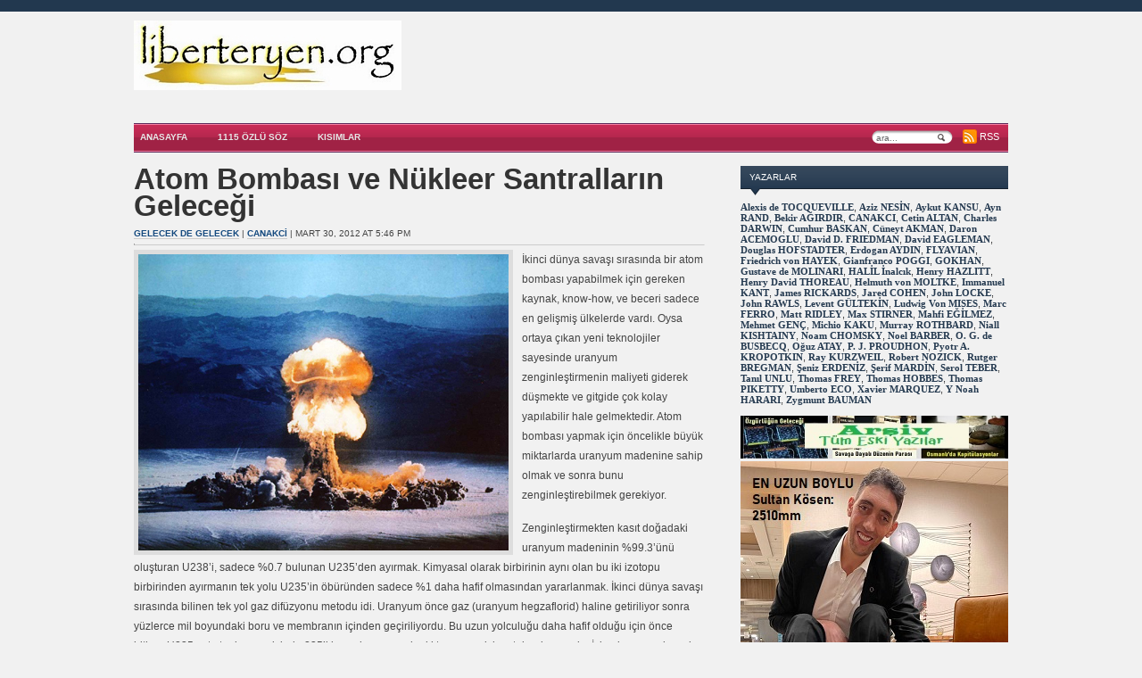

--- FILE ---
content_type: text/html; charset=UTF-8
request_url: https://liberteryen.org/2012/03/atom-bombasi-ve-nukleer-santrallarin-gelecegi/
body_size: 15280
content:
<!DOCTYPE html PUBLIC "-//W3C//DTD XHTML 1.0 Transitional//EN" "http://www.w3.org/TR/xhtml1/DTD/xhtml1-transitional.dtd">
<html xmlns="http://www.w3.org/1999/xhtml" lang="tr">
<head profile="http://gmpg.org/xfn/11">
<meta http-equiv="Content-Type" content="application/xhtml+xml; charset=utf-8" />
<title>Atom Bombası ve Nükleer Santralların Geleceği</title>

<meta name="description" content="" />

<link rel="stylesheet" type="text/css" href="https://liberteryen.org/wp-content/themes/zenko_nemesismedias.com/style.css" media="screen" />
<link rel="alternate" type="application/rss+xml" title="Liberteryen.org RSS Feed" href="https://liberteryen.org/feed/" />
<link rel="pingback" href="https://liberteryen.org/xmlrpc.php" />
<link rel="shortcut icon" href="https://liberteryen.org/wp-content/themes/zenko_nemesismedias.com/images/favicon.ico" />
<!--[if lte IE 7]><link rel="stylesheet" type="text/css" href="https://liberteryen.org/wp-content/themes/zenko_nemesismedias.com/ie.css" /><![endif]-->
<!--[if IE 6]>
<script src="https://liberteryen.org/wp-content/themes/zenko_nemesismedias.com/scripts/js/pngfix.js"></script>
<script src="https://liberteryen.org/wp-content/themes/zenko_nemesismedias.com/scripts/js/menu.js"></script>
<![endif]-->
  
<script src="https://liberteryen.org/wp-content/themes/zenko_nemesismedias.com/scripts/js/easytabs.js" type="text/javascript"></script>
	
<meta name='robots' content='max-image-preview:large' />
<link rel="alternate" type="application/rss+xml" title="Liberteryen.org &raquo; Atom Bombası ve Nükleer Santralların Geleceği yorum beslemesi" href="https://liberteryen.org/2012/03/atom-bombasi-ve-nukleer-santrallarin-gelecegi/feed/" />
<script type="text/javascript">
window._wpemojiSettings = {"baseUrl":"https:\/\/s.w.org\/images\/core\/emoji\/14.0.0\/72x72\/","ext":".png","svgUrl":"https:\/\/s.w.org\/images\/core\/emoji\/14.0.0\/svg\/","svgExt":".svg","source":{"concatemoji":"https:\/\/liberteryen.org\/wp-includes\/js\/wp-emoji-release.min.js?ver=6.1.9"}};
/*! This file is auto-generated */
!function(e,a,t){var n,r,o,i=a.createElement("canvas"),p=i.getContext&&i.getContext("2d");function s(e,t){var a=String.fromCharCode,e=(p.clearRect(0,0,i.width,i.height),p.fillText(a.apply(this,e),0,0),i.toDataURL());return p.clearRect(0,0,i.width,i.height),p.fillText(a.apply(this,t),0,0),e===i.toDataURL()}function c(e){var t=a.createElement("script");t.src=e,t.defer=t.type="text/javascript",a.getElementsByTagName("head")[0].appendChild(t)}for(o=Array("flag","emoji"),t.supports={everything:!0,everythingExceptFlag:!0},r=0;r<o.length;r++)t.supports[o[r]]=function(e){if(p&&p.fillText)switch(p.textBaseline="top",p.font="600 32px Arial",e){case"flag":return s([127987,65039,8205,9895,65039],[127987,65039,8203,9895,65039])?!1:!s([55356,56826,55356,56819],[55356,56826,8203,55356,56819])&&!s([55356,57332,56128,56423,56128,56418,56128,56421,56128,56430,56128,56423,56128,56447],[55356,57332,8203,56128,56423,8203,56128,56418,8203,56128,56421,8203,56128,56430,8203,56128,56423,8203,56128,56447]);case"emoji":return!s([129777,127995,8205,129778,127999],[129777,127995,8203,129778,127999])}return!1}(o[r]),t.supports.everything=t.supports.everything&&t.supports[o[r]],"flag"!==o[r]&&(t.supports.everythingExceptFlag=t.supports.everythingExceptFlag&&t.supports[o[r]]);t.supports.everythingExceptFlag=t.supports.everythingExceptFlag&&!t.supports.flag,t.DOMReady=!1,t.readyCallback=function(){t.DOMReady=!0},t.supports.everything||(n=function(){t.readyCallback()},a.addEventListener?(a.addEventListener("DOMContentLoaded",n,!1),e.addEventListener("load",n,!1)):(e.attachEvent("onload",n),a.attachEvent("onreadystatechange",function(){"complete"===a.readyState&&t.readyCallback()})),(e=t.source||{}).concatemoji?c(e.concatemoji):e.wpemoji&&e.twemoji&&(c(e.twemoji),c(e.wpemoji)))}(window,document,window._wpemojiSettings);
</script>
<style type="text/css">
img.wp-smiley,
img.emoji {
	display: inline !important;
	border: none !important;
	box-shadow: none !important;
	height: 1em !important;
	width: 1em !important;
	margin: 0 0.07em !important;
	vertical-align: -0.1em !important;
	background: none !important;
	padding: 0 !important;
}
</style>
	<link rel='stylesheet' id='wp-block-library-css' href='https://liberteryen.org/wp-includes/css/dist/block-library/style.min.css?ver=6.1.9' type='text/css' media='all' />
<link rel='stylesheet' id='classic-theme-styles-css' href='https://liberteryen.org/wp-includes/css/classic-themes.min.css?ver=1' type='text/css' media='all' />
<style id='global-styles-inline-css' type='text/css'>
body{--wp--preset--color--black: #000000;--wp--preset--color--cyan-bluish-gray: #abb8c3;--wp--preset--color--white: #ffffff;--wp--preset--color--pale-pink: #f78da7;--wp--preset--color--vivid-red: #cf2e2e;--wp--preset--color--luminous-vivid-orange: #ff6900;--wp--preset--color--luminous-vivid-amber: #fcb900;--wp--preset--color--light-green-cyan: #7bdcb5;--wp--preset--color--vivid-green-cyan: #00d084;--wp--preset--color--pale-cyan-blue: #8ed1fc;--wp--preset--color--vivid-cyan-blue: #0693e3;--wp--preset--color--vivid-purple: #9b51e0;--wp--preset--gradient--vivid-cyan-blue-to-vivid-purple: linear-gradient(135deg,rgba(6,147,227,1) 0%,rgb(155,81,224) 100%);--wp--preset--gradient--light-green-cyan-to-vivid-green-cyan: linear-gradient(135deg,rgb(122,220,180) 0%,rgb(0,208,130) 100%);--wp--preset--gradient--luminous-vivid-amber-to-luminous-vivid-orange: linear-gradient(135deg,rgba(252,185,0,1) 0%,rgba(255,105,0,1) 100%);--wp--preset--gradient--luminous-vivid-orange-to-vivid-red: linear-gradient(135deg,rgba(255,105,0,1) 0%,rgb(207,46,46) 100%);--wp--preset--gradient--very-light-gray-to-cyan-bluish-gray: linear-gradient(135deg,rgb(238,238,238) 0%,rgb(169,184,195) 100%);--wp--preset--gradient--cool-to-warm-spectrum: linear-gradient(135deg,rgb(74,234,220) 0%,rgb(151,120,209) 20%,rgb(207,42,186) 40%,rgb(238,44,130) 60%,rgb(251,105,98) 80%,rgb(254,248,76) 100%);--wp--preset--gradient--blush-light-purple: linear-gradient(135deg,rgb(255,206,236) 0%,rgb(152,150,240) 100%);--wp--preset--gradient--blush-bordeaux: linear-gradient(135deg,rgb(254,205,165) 0%,rgb(254,45,45) 50%,rgb(107,0,62) 100%);--wp--preset--gradient--luminous-dusk: linear-gradient(135deg,rgb(255,203,112) 0%,rgb(199,81,192) 50%,rgb(65,88,208) 100%);--wp--preset--gradient--pale-ocean: linear-gradient(135deg,rgb(255,245,203) 0%,rgb(182,227,212) 50%,rgb(51,167,181) 100%);--wp--preset--gradient--electric-grass: linear-gradient(135deg,rgb(202,248,128) 0%,rgb(113,206,126) 100%);--wp--preset--gradient--midnight: linear-gradient(135deg,rgb(2,3,129) 0%,rgb(40,116,252) 100%);--wp--preset--duotone--dark-grayscale: url('#wp-duotone-dark-grayscale');--wp--preset--duotone--grayscale: url('#wp-duotone-grayscale');--wp--preset--duotone--purple-yellow: url('#wp-duotone-purple-yellow');--wp--preset--duotone--blue-red: url('#wp-duotone-blue-red');--wp--preset--duotone--midnight: url('#wp-duotone-midnight');--wp--preset--duotone--magenta-yellow: url('#wp-duotone-magenta-yellow');--wp--preset--duotone--purple-green: url('#wp-duotone-purple-green');--wp--preset--duotone--blue-orange: url('#wp-duotone-blue-orange');--wp--preset--font-size--small: 13px;--wp--preset--font-size--medium: 20px;--wp--preset--font-size--large: 36px;--wp--preset--font-size--x-large: 42px;--wp--preset--spacing--20: 0.44rem;--wp--preset--spacing--30: 0.67rem;--wp--preset--spacing--40: 1rem;--wp--preset--spacing--50: 1.5rem;--wp--preset--spacing--60: 2.25rem;--wp--preset--spacing--70: 3.38rem;--wp--preset--spacing--80: 5.06rem;}:where(.is-layout-flex){gap: 0.5em;}body .is-layout-flow > .alignleft{float: left;margin-inline-start: 0;margin-inline-end: 2em;}body .is-layout-flow > .alignright{float: right;margin-inline-start: 2em;margin-inline-end: 0;}body .is-layout-flow > .aligncenter{margin-left: auto !important;margin-right: auto !important;}body .is-layout-constrained > .alignleft{float: left;margin-inline-start: 0;margin-inline-end: 2em;}body .is-layout-constrained > .alignright{float: right;margin-inline-start: 2em;margin-inline-end: 0;}body .is-layout-constrained > .aligncenter{margin-left: auto !important;margin-right: auto !important;}body .is-layout-constrained > :where(:not(.alignleft):not(.alignright):not(.alignfull)){max-width: var(--wp--style--global--content-size);margin-left: auto !important;margin-right: auto !important;}body .is-layout-constrained > .alignwide{max-width: var(--wp--style--global--wide-size);}body .is-layout-flex{display: flex;}body .is-layout-flex{flex-wrap: wrap;align-items: center;}body .is-layout-flex > *{margin: 0;}:where(.wp-block-columns.is-layout-flex){gap: 2em;}.has-black-color{color: var(--wp--preset--color--black) !important;}.has-cyan-bluish-gray-color{color: var(--wp--preset--color--cyan-bluish-gray) !important;}.has-white-color{color: var(--wp--preset--color--white) !important;}.has-pale-pink-color{color: var(--wp--preset--color--pale-pink) !important;}.has-vivid-red-color{color: var(--wp--preset--color--vivid-red) !important;}.has-luminous-vivid-orange-color{color: var(--wp--preset--color--luminous-vivid-orange) !important;}.has-luminous-vivid-amber-color{color: var(--wp--preset--color--luminous-vivid-amber) !important;}.has-light-green-cyan-color{color: var(--wp--preset--color--light-green-cyan) !important;}.has-vivid-green-cyan-color{color: var(--wp--preset--color--vivid-green-cyan) !important;}.has-pale-cyan-blue-color{color: var(--wp--preset--color--pale-cyan-blue) !important;}.has-vivid-cyan-blue-color{color: var(--wp--preset--color--vivid-cyan-blue) !important;}.has-vivid-purple-color{color: var(--wp--preset--color--vivid-purple) !important;}.has-black-background-color{background-color: var(--wp--preset--color--black) !important;}.has-cyan-bluish-gray-background-color{background-color: var(--wp--preset--color--cyan-bluish-gray) !important;}.has-white-background-color{background-color: var(--wp--preset--color--white) !important;}.has-pale-pink-background-color{background-color: var(--wp--preset--color--pale-pink) !important;}.has-vivid-red-background-color{background-color: var(--wp--preset--color--vivid-red) !important;}.has-luminous-vivid-orange-background-color{background-color: var(--wp--preset--color--luminous-vivid-orange) !important;}.has-luminous-vivid-amber-background-color{background-color: var(--wp--preset--color--luminous-vivid-amber) !important;}.has-light-green-cyan-background-color{background-color: var(--wp--preset--color--light-green-cyan) !important;}.has-vivid-green-cyan-background-color{background-color: var(--wp--preset--color--vivid-green-cyan) !important;}.has-pale-cyan-blue-background-color{background-color: var(--wp--preset--color--pale-cyan-blue) !important;}.has-vivid-cyan-blue-background-color{background-color: var(--wp--preset--color--vivid-cyan-blue) !important;}.has-vivid-purple-background-color{background-color: var(--wp--preset--color--vivid-purple) !important;}.has-black-border-color{border-color: var(--wp--preset--color--black) !important;}.has-cyan-bluish-gray-border-color{border-color: var(--wp--preset--color--cyan-bluish-gray) !important;}.has-white-border-color{border-color: var(--wp--preset--color--white) !important;}.has-pale-pink-border-color{border-color: var(--wp--preset--color--pale-pink) !important;}.has-vivid-red-border-color{border-color: var(--wp--preset--color--vivid-red) !important;}.has-luminous-vivid-orange-border-color{border-color: var(--wp--preset--color--luminous-vivid-orange) !important;}.has-luminous-vivid-amber-border-color{border-color: var(--wp--preset--color--luminous-vivid-amber) !important;}.has-light-green-cyan-border-color{border-color: var(--wp--preset--color--light-green-cyan) !important;}.has-vivid-green-cyan-border-color{border-color: var(--wp--preset--color--vivid-green-cyan) !important;}.has-pale-cyan-blue-border-color{border-color: var(--wp--preset--color--pale-cyan-blue) !important;}.has-vivid-cyan-blue-border-color{border-color: var(--wp--preset--color--vivid-cyan-blue) !important;}.has-vivid-purple-border-color{border-color: var(--wp--preset--color--vivid-purple) !important;}.has-vivid-cyan-blue-to-vivid-purple-gradient-background{background: var(--wp--preset--gradient--vivid-cyan-blue-to-vivid-purple) !important;}.has-light-green-cyan-to-vivid-green-cyan-gradient-background{background: var(--wp--preset--gradient--light-green-cyan-to-vivid-green-cyan) !important;}.has-luminous-vivid-amber-to-luminous-vivid-orange-gradient-background{background: var(--wp--preset--gradient--luminous-vivid-amber-to-luminous-vivid-orange) !important;}.has-luminous-vivid-orange-to-vivid-red-gradient-background{background: var(--wp--preset--gradient--luminous-vivid-orange-to-vivid-red) !important;}.has-very-light-gray-to-cyan-bluish-gray-gradient-background{background: var(--wp--preset--gradient--very-light-gray-to-cyan-bluish-gray) !important;}.has-cool-to-warm-spectrum-gradient-background{background: var(--wp--preset--gradient--cool-to-warm-spectrum) !important;}.has-blush-light-purple-gradient-background{background: var(--wp--preset--gradient--blush-light-purple) !important;}.has-blush-bordeaux-gradient-background{background: var(--wp--preset--gradient--blush-bordeaux) !important;}.has-luminous-dusk-gradient-background{background: var(--wp--preset--gradient--luminous-dusk) !important;}.has-pale-ocean-gradient-background{background: var(--wp--preset--gradient--pale-ocean) !important;}.has-electric-grass-gradient-background{background: var(--wp--preset--gradient--electric-grass) !important;}.has-midnight-gradient-background{background: var(--wp--preset--gradient--midnight) !important;}.has-small-font-size{font-size: var(--wp--preset--font-size--small) !important;}.has-medium-font-size{font-size: var(--wp--preset--font-size--medium) !important;}.has-large-font-size{font-size: var(--wp--preset--font-size--large) !important;}.has-x-large-font-size{font-size: var(--wp--preset--font-size--x-large) !important;}
.wp-block-navigation a:where(:not(.wp-element-button)){color: inherit;}
:where(.wp-block-columns.is-layout-flex){gap: 2em;}
.wp-block-pullquote{font-size: 1.5em;line-height: 1.6;}
</style>
<link rel="https://api.w.org/" href="https://liberteryen.org/wp-json/" /><link rel="alternate" type="application/json" href="https://liberteryen.org/wp-json/wp/v2/posts/3370" /><link rel="EditURI" type="application/rsd+xml" title="RSD" href="https://liberteryen.org/xmlrpc.php?rsd" />
<link rel="wlwmanifest" type="application/wlwmanifest+xml" href="https://liberteryen.org/wp-includes/wlwmanifest.xml" />
<meta name="generator" content="WordPress 6.1.9" />
<link rel="canonical" href="https://liberteryen.org/2012/03/atom-bombasi-ve-nukleer-santrallarin-gelecegi/" />
<link rel='shortlink' href='https://liberteryen.org/?p=3370' />
<link rel="alternate" type="application/json+oembed" href="https://liberteryen.org/wp-json/oembed/1.0/embed?url=https%3A%2F%2Fliberteryen.org%2F2012%2F03%2Fatom-bombasi-ve-nukleer-santrallarin-gelecegi%2F" />
<link rel="alternate" type="text/xml+oembed" href="https://liberteryen.org/wp-json/oembed/1.0/embed?url=https%3A%2F%2Fliberteryen.org%2F2012%2F03%2Fatom-bombasi-ve-nukleer-santrallarin-gelecegi%2F&#038;format=xml" />
				<!-- Google tag (gtag.js) -->
<script async src="https://www.googletagmanager.com/gtag/js?id=G-NS21GV3CXV"></script>
<script>
  window.dataLayer = window.dataLayer || [];
  function gtag(){dataLayer.push(arguments);}
  gtag('js', new Date());

  gtag('config', 'G-NS21GV3CXV');
</script>
</head>

<body>
<div id="header">
	   <div id="logo">
        <h1><a href="https://liberteryen.org"><img src="https://liberteryen.org/wp-content/themes/zenko_nemesismedias.com/images/logo.jpg"></a></h1>
        <h5 class="blog-description"></h5>
     </div>
      
      <div id="ad468">     </div>
   </div>
  <div style="clear:both;"></div>
  
<center><div id="menu" style="width:980px">
   <div id="menu-wrap">
    <ul id="nav" class="nav">

				<li ><a href="https://liberteryen.org/">AnaSayfa</a></li>



<li><a href="http://liberteryen.org/ozlu-sozler/">1115 Özlü Söz</a></li>
 <li><a href="#">Kısımlar</a><ul class="children">	<li class="cat-item cat-item-220"><a href="https://liberteryen.org/category/adalet-hak-hukuk-hakkaniyet/">Adalet &#8211; Hak, Hukuk, Hakkaniyet</a>
</li>
	<li class="cat-item cat-item-20"><a href="https://liberteryen.org/category/ani/">Anı &#8211; Yaşayanların Ağzından Hikayeler</a>
</li>
	<li class="cat-item cat-item-14"><a href="https://liberteryen.org/category/gelecek/">Gelecek De Gelecek</a>
</li>
	<li class="cat-item cat-item-1"><a href="https://liberteryen.org/category/hikaye/">Hikayeler / İnsanlık Halleri</a>
</li>
	<li class="cat-item cat-item-21"><a href="https://liberteryen.org/category/munakalat/">Münakalat – Muhaberat Mevzuatı</a>
</li>
	<li class="cat-item cat-item-8"><a href="https://liberteryen.org/category/para-devletler-ve-biz/">Para, Devletler ve Biz</a>
</li>
	<li class="cat-item cat-item-13"><a href="https://liberteryen.org/category/sozluk/">Sözlük</a>
</li>
	<li class="cat-item cat-item-18"><a href="https://liberteryen.org/category/surekli-soylesi/">Sürekli Söyleşi</a>
</li>
	<li class="cat-item cat-item-4"><a href="https://liberteryen.org/category/gecmis/">Tarihte Neler Oldu</a>
</li>
	<li class="cat-item cat-item-204"><a href="https://liberteryen.org/category/utopya/">Ütopya &#8211; Kusursuz bir dünya nasıl olmalı?</a>
</li>
	<li class="cat-item cat-item-12"><a href="https://liberteryen.org/category/zeitgeist/">Zeitgeist / Denemeler</a>
</li>
</ul></li>
			</ul> 
    <div id="rss">
      <ul>
        <li><img src="https://liberteryen.org/wp-content/themes/zenko_nemesismedias.com/images/feed.png" alt="rss" /><a href="https://liberteryen.org/feed/">RSS</a></li>
<!--        <li><img src="https://liberteryen.org/wp-content/themes/zenko_nemesismedias.com/images/mail.png" alt="mail" /><a href="http://feedburner.google.com/fb/a/mailverify?uri=&amp;loc=en_US">Subscribe via email</a></li>
--> 
       </ul>
      </div>
         <div id="search"> 
      <form method="get" id="searchform" action="https://liberteryen.org/">
 <input type="text" name="s" id="se" size="35"  onblur="if (this.value == '') {this.value = 'ara...';}" onfocus="if (this.value == 'ara...') {this.value = '';}" value="ara..." class="text" />
 <input type="submit" id="searchsubmit" class="submit" value="Search" />
</form>
  
     </div>
     </div> <!-- end menu wrap -->
 </div> <!-- end menu -->
</center><div id="content-wrap">   <div id="middle">
   <div class="post">
	
		<div class="post" id="post-3370">
	 
             	 
			<h2>Atom Bombası ve Nükleer Santralların Geleceği</h2>
    		<small><a href="https://liberteryen.org/category/gelecek/" rel="category tag">Gelecek De Gelecek</a> | <a href="https://liberteryen.org/author/canakci/" title="canakci tarafından yazılan yazılar" rel="author">canakci</a> |	Mart 30, 2012 at  5:46 pm    </small> <hr />
			<p><img decoding="async" src="https://liberteryen.org/wp-content/uploads/2012/03/hiroshima-atomic-bomb-video1.jpg" alt="" title="hiroshima atomic bomb video1" width="415" height="332" class="alignleft size-full wp-image-3372" srcset="https://liberteryen.org/wp-content/uploads/2012/03/hiroshima-atomic-bomb-video1.jpg 415w, https://liberteryen.org/wp-content/uploads/2012/03/hiroshima-atomic-bomb-video1-300x240.jpg 300w" sizes="(max-width: 415px) 100vw, 415px" />İkinci dünya savaşı sırasında bir atom bombası yapabilmek için gereken kaynak, know-how, ve beceri sadece en gelişmiş ülkelerde vardı. Oysa ortaya çıkan yeni teknolojiler sayesinde uranyum zenginleştirmenin maliyeti giderek düşmekte ve gitgide çok kolay yapılabilir hale gelmektedir. Atom bombası yapmak için öncelikle büyük miktarlarda uranyum madenine sahip olmak ve sonra bunu zenginleştirebilmek gerekiyor. </p>
<p>Zenginleştirmekten kasıt doğadaki uranyum madeninin %99.3&#8217;ünü oluşturan U238&#8217;i, sadece %0.7 bulunan U235&#8217;den ayırmak. Kimyasal olarak birbirinin aynı olan bu iki izotopu birbirinden ayırmanın tek yolu U235&#8217;in öbüründen sadece %1 daha hafif olmasından yararlanmak. İkinci dünya savaşı sırasında bilinen tek yol gaz difüzyonu metodu idi. Uranyum önce gaz (uranyum hegzaflorid) haline getiriliyor sonra yüzlerce mil boyundaki boru ve membranın içinden geçiriliyordu. Bu uzun yolculuğu daha hafif olduğu için önce bitiren U235 uçta toplanıyor, içinde 235&#8217;i barındıran gaz alındıktan sonra işlem tekrarlanıyordu. İşlemin sonunda asıl madende %0.7 olan U235 %90 bir saflığa ulaşmaktaydı. Bu oran bomba yapılabilir saflık oranıdır. Ama bu sonuca ulaşabilmek için gazı döndürme işi çok büyük elektrik sarfiyatı gerektirmekte idi. Denilebilir ki ABD elektrik üretiminin önemli bir payı Oak Ridge Ulusal Laboratuvarı tarafından bu iş için harcanmaktaydı. Bu uranyum zenginleştirme tesisi 2 milyon fit kare bir alanı kaplamakta ve tesiste12 bin kişi çalışmakta idi. </p>
<p><img decoding="async" loading="lazy" src="https://liberteryen.org/wp-content/uploads/2012/03/atom-bomb.jpg" alt="" title="atom-bomb" width="364" height="273" class="alignright size-full wp-image-3382" srcset="https://liberteryen.org/wp-content/uploads/2012/03/atom-bomb.jpg 364w, https://liberteryen.org/wp-content/uploads/2012/03/atom-bomb-300x225.jpg 300w" sizes="(max-width: 364px) 100vw, 364px" />Savaş bittikten sonra ABD ve SSCB bu çok pahalı zenginleştirme işlemlerini sürdürüp, herbiri otuzbiner adetten fazla nükleer silaha sahip iki süpergüç oldular. Gaz difüzyon teknolojilerini de çok geliştirdiler. Oysa bu zenginleştirme işinin yeni teknolojisi eskisine göre çok daha başarılı ve ucuz olan ultrasantrifüj metodu idi. Ultrasantrifüjler içinde uranyum bulunan bir kapsülü dakikada 100bin devir hızla çevirebilmektedirler. Bu şekilde 238 ve 235&#8217;in aralarındaki sadece %1 olan kitle farkı vurgulanabilen bir ayırıcılık kazanmakta, çevirme işleminin sonunda 238 dibe çökmekte 235 tüpün üst kısmından alınabilmektedir. Bu teknolojiyle bir yıl boyunca sürekli çalıştırılan 1000 ultrasantrifüj bir atom bombası yapmaya yetebilecek zenginleştirilmiş U235 üretilebilmesini sağlamaktadır. Ama bu teknolojinin çalınması çok kolay olduğundan nitekim çalınmıştır da. Amsterdam&#8217;da URENCO için çalışan bir mühendis böyle bir tesis için gerekli belgeleri Pakistan hükümetine vermiş, ülkesinde bu başarısından dolayı ulusal kahraman ilan edilmiştir. Sonra bu teknoloji Hindistan, Kuzey Kore vb diğer ülkelere yayılmıştır. En son da Iran&#8217;ın 2010 yılında bu iş için 8 bin ultrasantrifüjü faaliyete soktuğu, 30bin tane daha kurmak için çalışma yaptığı anlaşılmıştır. Bu gibi ülkelerin bir tehdit unsuru olarak atom bombasına sahip olmaları etrafındaki diğer küçük devletleri de bu silaha sahip olmaları yönünde teşvik etmekte, bölgedeki riskleri çok fazla arttırmaktadır. </p>
<p>Şimdi yeni nesil daha ileri bir teknoloji de ortaya çıkmakta. Bu teknoloji ultrasantrifüjlerden de çok daha yüksek verim ve ucuzluk vadetmektedir. Uranyum izotoplarının elektron kabukları birbirinin ayni görünmekle birlikte dikkatli incelendiğinde elektron kabuklarının enerji seviyeleri arasında bir fark olduğu göze çarpmaktadır. Çok ince ayarlı bir lazer hüzmesi üzerine gönderildiğinde U235&#8217;in kabuğundan elektronlar kopartılabilmekte, 235&#8217;den ise bu mümkün olmamakta, böylece bir elektrik alanı içine sokulduklarında iyonize olmuş U235 atomları U238&#8217;den kolayca ayrıştırılabilmektedir. Aslında bu iki izotopun enerji seviyeleri arasındaki fark o kadar azdır ki 80&#8217;li ve 90&#8217;lı yıllarda ABD, Fransa, İngiltere, Almanya, Güney Afrika ve Japonya&#8217;daki merkezlerde bu teknolojiye hakim olmak üzere yapılan çalışmalar başarısızlıkla sonuçlanmıştır. ABD&#8217;nin bu konudaki çabası 500 bilim adamı ile ve 2 milyar dolar maliyetle yürütülmüştür. </p>
<p>Ama 2006 yılında Avustralyalı bilim adamları hem bu sorunu çözdüklerini hem de bunu ticari olarak piyasaya sunmak amacında olduklarını duyurdular. Santrallarda kullanılan yakıtın maliyetinin %30&#8217;u zenginleştirme işleminden kaynaklandığı için Avustralyalı Silex şirketi bu teknoloji için piyasada bir pazar olabileceği görüşüne varmış, General Electric şirketiyle de bu konuda bir sözleşme imzalamıştır. GE şirketi 2012 yılında lazerli uranyum zenginleştirme tesisini faaliyete sokmağa hazırlanmaktadır. Bu teknolojinin ortaya çıkması nükleer santrallerin yakıt maliyetlerini düşürmesi bakımından sevindirici, ancak bomba yapılabilecek düzeyde zenginleştirilmiş uranyumun maliyetini terörist grupların bile eline geçebilecek bir seviyeye düşürmesi bakımından tehlikeli bir gelişmedir.   </p>
<p><strong>Nükleer (fizyon) Santrallar</strong><br />
Alışa geldiğimiz enerji üretme biçimleri hep bir biçimde güneşten gelen veya daha önce gelip birikmiş olan enerjiyi aktarıp dönüştürerek kullanmak şeklinde. Petrol, kömür, doğalgaz yakarak, ya da hidroelektrik, rüzgar, biyokütleden elde edilen enerjiler hep güneş kaynaklı.  Halen kullanabildiğimiz, güneş kaynaklı olmayan sadece bir tek enerji kaynağımız var. O da Nükleer Enerji diye bildiğimiz ve yarım yüz yılı aşkın süredir kullanmakta olduğumuz “fizyon” enerjisi. Uranyum atomunu parçalayarak elde ediliyor. Bu enerjinin elde edilişi sırasında kömür veya petrol yaktığımızda olduğu gibi büyük miktarda sera gazları ortaya çıkmıyor. O nedenle daha temiz bir enerji olduğu da savunulabilir. Ama tehlikeleri ve yarattığı gerek politik gerekse teknik sorunlar nedeniyle bu enerji bugün artık her tür cazibesini kaybetmiş durumdadır.  </p>
<p>ABD en son nükleer santralını bundan 35 yıl önce (1977&#8217;de) henüz ThreeMileIsland kazası (1979) gerçekleşmeden önce inşa etmişti. 1986 yılındaki meşum Çernobil kazası (1986) hepsinin üstüne tüy dikti ve en son Japonya&#8217;daki (11 Mart 2011) Tsunami faciasının sonunda ortaya çıkan nükleer tehlike üzerine tüm dünya fizyon santrallerinden iyice soğudu. Japonya elektrik enerjisinin önemli bir kısmını elde ettiği atom santrallerinin hepsini kapattı. Almanya 2022 yılına kadar var olan santrallerin hepsini sökme kararı aldı. Gelişmiş ülkeler artık (istisnalar dışında) bu enerji kaynağından tamamen vazgeçmiş görünüyorlar. </p>
<p>Buradaki sorun uranyum atomunu parçaladığınızda (fizyon) radyoaktif tehlikesi onmilyonlarca yıl geçmeyecek olan nükleer atık ortaya çıkması.  Tipik olarak 1000 megavatlık bir atom santralı bir yılda otuz ton yüksek radyoaktivite taşıyan nükleer atık ortaya çıkartıyor. Bu atık o kadar radyoaktiftir ki sürekli ışık saçar ve özel soğutma havuzlarında muhafaza edilmesi gerekir. ABD&#8217;de faal bulunan 100 kadar reaktör olduğunu hesaba katarsanız her yıl ortaya çıkan binlerce tonluk bu tehlikeli atığın ne yapılacağı konusunun ne kadar önemli bir sorun olduğu ortaya çıkar. </p>
<p>Problem iki yönlüdür. Birincisi, santralı kapattığınızda bile çekirdek sıcak kalır. Soğutma suyu aniden kesilirse (ThreeMileIsland&#8217;da olduğu gibi) metal çekirdek erir. Erimiş metal suyla temasa geçtiğinde (buhar) reaktörü patlatır. Tonlarca yüksek derecede radyoaktif madde havaya püskürür. Bu durumda santralın 10 &#8211; 50 mil yakınındaki tüm insanların bölgeyi sonsuza kadar terk etmesi gerekir.  Örneğin NewYork&#8217;un 24 mil kuzeyindeki Indian Point atom santralında oluşacak böyle bir kaza tüm NewYork kentinin temelli boşaltılmasını gerektirecektir. </p>
<p>ThreeMileIsland&#8217;daki  kaza çekirdek patlamadan 30 dakika önce soğutma suyunun yeniden verilebilmesi sayesinde ucuz atlatılmıştır. Ama Kiev&#8217;in dışında bulunan Çernobil&#8217;deki kazada çekirdek erimesi ve buhar patlaması gerçekleştiği için santral havaya uçmuş. Güvenliği sağlamak için gönderilen işçilerin çoğu da radyasyon yanıklarıyla feci şekilde ölmüşlerdir. Reaktör bir süre kontrolsuz bir şekilde yanmaya ve havaya radyasyon saçmaya devam ettikten sonra özel zırhlı helikopterlerle üzerine boratlı su sıkılarak enerjisi azaltılıp üstüne binlerce ton beton dökülerek kapatılmıştır. Üzerinden 26 sene geçti. Çekirdek hala canlı ve dengesiz. Isı ve radyasyon üretmeye hala devam ediyor.  Çevresindeki tüm bölge yaşanmaz halde. Hayatta kalanlarda hala radyasyona bağlı arazlar sürmekte.<br />
<div id="attachment_3371" style="width: 630px" class="wp-caption aligncenter"><img aria-describedby="caption-attachment-3371" decoding="async" loading="lazy" src="https://liberteryen.org/wp-content/uploads/2012/03/k_kernkraftwerk_gross.jpg" alt="" title="k_kernkraftwerk_gross" width="620" height="389" class="size-full wp-image-3371" srcset="https://liberteryen.org/wp-content/uploads/2012/03/k_kernkraftwerk_gross.jpg 620w, https://liberteryen.org/wp-content/uploads/2012/03/k_kernkraftwerk_gross-300x188.jpg 300w" sizes="(max-width: 620px) 100vw, 620px" /><p id="caption-attachment-3371" class="wp-caption-text">Işıl ışıl İsviçre kentlerinin elektriğinin %40'ı halen nükleer santrallardan sağlanıyor. </p></div><br />
Patlama riski dışındaki ikinci önemli sorun da radyoaktif atıkların ne yapılacağı meselesi. Bu teknolojinin kullanılmaya başlamasının üzerinden geçen yarım yüzyıla rağmen bu konuda hala tatminkar bir teknik çözüm bulunabilmiş değil. Geçmişte bunları derin çukurlara gömmek şeklinde çok yüksek maliyetli hatalar yapıldı. Rusların bu konuda 1957&#8217;de yaptıkları (atıkları Ural dağlarna gömmek şeklindeki vahim) hata daha sonra patlamayla ortaya çıktı. Sverdlovsk ve Çelyabinsk arasındaki 400 mil karelik bir alanı insandan arındırmak ve yaşanılmaz kullanılmaz bir bölge haline getirmek şeklinde vahim bir sonuca mal oldu. </p>
<p>ABD&#8217;de de yüksek maliyetli hatalar oldu. En son Nevada&#8217;daki Yucca dağına 9 milyar dolar maliyetle devasa bir atık saklama merkezi kurmak şeklinde bir yatırıma girişildi. Çok büyük bir kısmı harcandıktan sonra jeologların güvenli olmayacağı kararları sonucu bu yatırım 2009 yılında başkan Obama&#8217;nın kararıyla durduruldu. Paralar boşa gitti. Halen ülkede mevcut santralların nükleeer atıklarının sürekli saklanabileceği güvenli bir atık deposu mevcut değil. </p></div>
 	<small></small>
	 

 <div id="socialicons">
                 <small> <ul>
                    <li><a href="http://twitter.com/home?status=Currently reading https://liberteryen.org/2012/03/atom-bombasi-ve-nukleer-santrallarin-gelecegi/"><img src="https://liberteryen.org/wp-content/themes/zenko_nemesismedias.com/images/twitter.png" alt="Tweet Yap!" />Tweet Yap</a></li>
                    <li><a href="http://digg.com/submit?phase=2&url=https://liberteryen.org/2012/03/atom-bombasi-ve-nukleer-santrallarin-gelecegi/&title=Atom Bombası ve Nükleer Santralların Geleceği"><img src="https://liberteryen.org/wp-content/themes/zenko_nemesismedias.com/images/digg.png" alt="Digg yap!" />Digg yap</a></li>
                    <li><a href="http://del.icio.us/post?v=4&noui&jump=close&url=https://liberteryen.org/2012/03/atom-bombasi-ve-nukleer-santrallarin-gelecegi/&title=Atom Bombası ve Nükleer Santralların Geleceği"><img src="https://liberteryen.org/wp-content/themes/zenko_nemesismedias.com/images/delicious.png" alt="Add to Delicious!" />delicious kaydet</a></li>
                    <li><a href="http://www.stumbleupon.com/submit?url=https://liberteryen.org/2012/03/atom-bombasi-ve-nukleer-santrallarin-gelecegi/"><img src="https://liberteryen.org/wp-content/themes/zenko_nemesismedias.com/images/stumble.png" alt="Stumble it" />Stumble yap</a></li>
                    <li><a href="https://liberteryen.org/feed/"><img src="https://liberteryen.org/wp-content/themes/zenko_nemesismedias.com/images/feed.png" alt="Subscribe by RSS" />RSS Feed</a></li>
                 </ul></small>
               </div> <!-- end social box-->
 
 
 <div id="comments">
	<a name="comments"></a>
 
	



			<!-- If comments are open, but there are no comments. -->

	  
	  
          <!-- comment form --> 
 
<div id="respond">

<h3>Yorum gönder</h3> 
 
<div class="cancel-comment-reply">
	<a rel="nofollow" id="cancel-comment-reply-link" href="/2012/03/atom-bombasi-ve-nukleer-santrallarin-gelecegi/#respond" style="display:none;">Cevabı iptal etmek için tıklayın.</a></div>

<p>Yorum göndermek için <a href="https://liberteryen.org/wp-login.php?redirect_to=https%3A%2F%2Fliberteryen.org%2F2012%2F03%2Fatom-bombasi-ve-nukleer-santrallarin-gelecegi%2F">giriş</a> yapmalısınız.</p>
 
 </div> <!-- end commmentS -->
    </div> <!-- end post -->
  </div> <!-- end middle -->
             
 
         </div> <!-- end middle -->
             
            
          <div id="sidebar">

           
          <div class="widget"><ul><h3>Yazarlar</h3>			<div class="textwidget"><table width="100%"> 
<a href="https://liberteryen.org/author/alexis-de-tocqueville/">Alexis de TOCQUEVILLE</a>, 
<a href="https://liberteryen.org/author/anesin/">Aziz NESİN</a>, 
<a href="https://liberteryen.org/author/aykut/">Aykut KANSU</a>,
<a href="https://liberteryen.org/author/Ayn-Rand/">Ayn RAND</a>, 
<a href="https://liberteryen.org/author/bekir-agirdir/">Bekir AĞIRDIR</a>,
<a href="https://liberteryen.org/author/canakci/">CANAKCI</a>,
<a href="https://liberteryen.org/author/cetin-altan/">Cetin ALTAN</a>,
<a href="https://liberteryen.org/author/charles-darwin/">Charles DARWIN</a>,
<a href="https://liberteryen.org/author/cumhur/">Cumhur BASKAN</a>,
<a href="https://liberteryen.org/author/cuneyt-akman/">Cüneyt AKMAN</a>, 
<a href="https://liberteryen.org/author/Daron-Acemoglu/">Daron ACEMOGLU</a>, 
<a href="https://liberteryen.org/author/david-d-friedman/">David D. FRIEDMAN</a>,
<a href="https://liberteryen.org/author/david-eagleman/">David EAGLEMAN</a>, 
<a href="https://liberteryen.org/author/douglas-hofstadter/">Douglas HOFSTADTER</a>,
<a href="https://liberteryen.org/author/erdogan-aydin/">Erdogan AYDIN</a>,
<a href="https://liberteryen.org/author/flyavian/">FLYAVIAN</a>, 
<a href="https://liberteryen.org/author/friedrich-von-hayek/">Friedrich von HAYEK</a>,
<a href="https://liberteryen.org/author/gianfranco-poggi/">Gianfranco POGGI</a>,
<a href="https://liberteryen.org/author/gokhan/">GOKHAN</a>,
<a href="https://liberteryen.org/author/gustave-de-molinari/">Gustave de MOLINARI</a>,
<a href="https://liberteryen.org/author/halil-inalcik/">HALİL İnalcık</a>, 
<a href="https://liberteryen.org/author/hazlitth/">Henry HAZLITT</a>,
<a href="https://liberteryen.org/author/henry-david-thoreau/">Henry David THOREAU</a>,
<a href="https://liberteryen.org/author/helmuth-von-moltke/">Helmuth von MOLTKE</a>, 
<a href="https://liberteryen.org/author/immanuel-kant/">Immanuel KANT</a>,
<a href="https://liberteryen.org/author/james-rickards/">James RICKARDS</a>,
<a href="https://liberteryen.org/author/jared-cohen/">Jared COHEN</a>,
<a href="https://liberteryen.org/author/john-locke/">John LOCKE</a>,
<a href="https://liberteryen.org/author/john-rawls/">John RAWLS</a>,
<a href="https://liberteryen.org/author/levent-gultekin/">Levent GÜLTEKİN</a>,
<a href="https://liberteryen.org/author/ludwig-von-mises/">Ludwig Von MISES</a>,
<a href="https://liberteryen.org/author/marc-ferro/">Marc FERRO</a>,
<a href="https://liberteryen.org/author/matt-ridley/">Matt RIDLEY</a>,
<a href="https://liberteryen.org/author/max-stirner/">Max STIRNER</a>, 
<a href="https://liberteryen.org/author/megilmez/">Mahfi EĞİLMEZ</a>, 
<a href="http://liberteryen.org/author/mehmet-genc/">Mehmet GENÇ</a>, 
<a href="http://liberteryen.org/author/michio-kaku/">Michio KAKU</a>,
<a href="http://liberteryen.org/author/murray-rothbard/">Murray ROTHBARD</a>,
<a href="http://liberteryen.org/author/niall-kishtainy/">Niall KISHTAINY</a>, 
<a href="http://liberteryen.org/author/noam-chomsky/">Noam CHOMSKY</a>,
<a href="http://liberteryen.org/author/barber/">Noel BARBER</a>,
<a href="http://liberteryen.org/author/ogier-ghislain-de-busbecq/">O. G. de BUSBECQ</a>,
<a href="http://liberteryen.org/author/oguz-atay/">Oğuz ATAY</a>,
<a href="http://liberteryen.org/author/pierre-joseph-proudhon/">P. J. PROUDHON</a>, 
<a href="http://liberteryen.org/author/pyotr-a-kropotkin/">Pyotr A. KROPOTKIN</a>,
<a href="http://liberteryen.org/author/Ray-Kurzweil/">Ray KURZWEIL</a>,
<a href="http://liberteryen.org/author/Robert-Nozick/">Robert NOZICK</a>,
<a href="http://liberteryen.org/author/rutger-bregman/">Rutger BREGMAN</a>, 
<a href="https://liberteryen.org/author/senize66/">Şeniz ERDENİZ</a>,
<a href="http://liberteryen.org/author/serif-mardin/">Şerif MARDİN</a>,
<a href="http://liberteryen.org/author/serol-teber/">Serol TEBER</a>,
<a href="https://liberteryen.org/author/tanil/">Tanıl UNLU</a>,
<a href="http://liberteryen.org/author/thomas-frey/">Thomas FREY</a>, 
<a href="http://liberteryen.org/author/thomas-hobbes/">Thomas HOBBES</a>,
<a href="http://liberteryen.org/author/thomas-piketty/">Thomas PIKETTY</a>,
<a href="http://liberteryen.org/author/umberto-eco/">Umberto ECO</a>,
<a href="http://liberteryen.org/author/xmarquez/">Xavier MARQUEZ</a>,
<a href="http://liberteryen.org/author/yuval-noah-harari/">Y Noah HARARI</a>, 
<a href="http://liberteryen.org/author/zygmunt-bauman/">Zygmunt BAUMAN</a>
<br><br>
<a target="_blank" href="https://liberteryen.org/arsiv/" rel="noopener"><img border="0" src="https://liberteryen.org/wp-content/resim/arsiv.jpg" width="300" height="48"></a><br><br>
<img border="0" src="https://liberteryen.org/wp-content/resim/enuzunkisa.jpg" width="300" height="472"><br><br>
<img border="0" src="https://liberteryen.org/wp-content/resim/geliresitsizligi.jpg" width="300" height="384"><br><br>
<img border="0" src="https://liberteryen.org/wp-content/resim/ozgurluklerendeksi1.jpg" width="300" height="486"><br><br>
<img border="0" src="https://liberteryen.org/wp-content/resim/yoksulluk1.jpg" width="300" height="377"><br><br>
<img border="0" src="https://liberteryen.org/wp-content/resim/WJP2022.jpg" width="300" height="406"><br><br>
<img border="0" src="https://liberteryen.org/wp-content/resim/2023IPhoneendeksi1.jpg" width="300" height="667"><br><br>
<img border="0" src="https://www.liberteryen.org/wp-content/resim/profesor.jpg" width="300" height="246"><br><br>
</table></div>
		</ul></div><div class="widget"><ul><h3>Kıyafet Özgürlüğü İnsan Hakkıdır</h3>			<div class="textwidget"><table><tbody><tr><td> <script>
function random_imglink(){
  var myimages=new Array()
myimages[1]="https://liberteryen.org/wp-content/resim/kiyafet/3kiyaf22.jpg"
myimages[2]="https://liberteryen.org/wp-content/resim/kiyafet/3kiyaf23.jpg"
myimages[3]="https://liberteryen.org/wp-content/resim/kiyafet/3kiyaf24.jpg"
myimages[4]="https://liberteryen.org/wp-content/resim/kiyafet/3kiyaf25.jpg"
myimages[5]="https://liberteryen.org/wp-content/resim/kiyafet/3kiyaf26.jpg"
myimages[6]="https://liberteryen.org/wp-content/resim/kiyafet/3kiyaf27.jpg"
 myimages[7]="https://liberteryen.org/wp-content/resim/kiyafet/3kiyaf28.jpg"
 myimages[8]="https://liberteryen.org/wp-content/resim/kiyafet/3kiyaf29.jpg"
 myimages[9]="https://liberteryen.org/wp-content/resim/kiyafet/3kiyaf30.jpg"
myimages[10]="https://liberteryen.org/wp-content/resim/kiyafet/3kiyaf31.jpg"
myimages[11]="https://liberteryen.org/wp-content/resim/kiyafet/3kiyaf32.jpg"
myimages[12]="https://liberteryen.org/wp-content/resim/kiyafet/3kiyaf33.jpg"
myimages[13]="https://liberteryen.org/wp-content/resim/kiyafet/3kiyaf34.jpg"
myimages[14]="https://liberteryen.org/wp-content/resim/kiyafet/3kiyaf35.jpg"
myimages[15]="https://liberteryen.org/wp-content/resim/kiyafet/3kiyaf36.jpg"
myimages[16]="https://liberteryen.org/wp-content/resim/kiyafet/3kiyaf37.jpg"
myimages[17]="https://liberteryen.org/wp-content/resim/kiyafet/3kiyaf38.jpg"
myimages[18]="https://liberteryen.org/wp-content/resim/kiyafet/3kiyaf39.jpg"
myimages[19]="https://liberteryen.org/wp-content/resim/kiyafet/3kiyaf40.jpg"
myimages[20]="https://liberteryen.org/wp-content/resim/kiyafet/3kiyaf41.jpg"
myimages[21]="https://liberteryen.org/wp-content/resim/kiyafet/3kiyaf42.jpg"
myimages[22]="https://liberteryen.org/wp-content/resim/kiyafet/3kiyaf43.jpg"
myimages[23]="https://liberteryen.org/wp-content/resim/kiyafet/3kiyaf44.jpg"
myimages[24]="https://liberteryen.org/wp-content/resim/kiyafet/3kiyaf45.jpg"
myimages[25]="https://liberteryen.org/wp-content/resim/kiyafet/3kiyaf46.jpg"
myimages[26]="https://liberteryen.org/wp-content/resim/kiyafet/3kiyaf47.jpg"
myimages[27]="https://liberteryen.org/wp-content/resim/kiyafet/3kiyaf48.jpg"
myimages[28]="https://liberteryen.org/wp-content/resim/kiyafet/3kiyaf53.jpg"
myimages[29]="https://liberteryen.org/wp-content/resim/kiyafet/3kiyaf52.jpg"
myimages[30]="https://liberteryen.org/wp-content/resim/kiyafet/3kiyaf51.jpg"
myimages[31]="https://liberteryen.org/wp-content/resim/kiyafet/3kiyaf50.jpg"
myimages[32]="https://liberteryen.org/wp-content/resim/kiyafet/3kiyaf49.jpg"
myimages[33]="https://liberteryen.org/wp-content/resim/kiyafet/3kiyaf54.jpg"
myimages[34]="https://liberteryen.org/wp-content/resim/kiyafet/kiyafet78a.jpg"
myimages[35]="https://liberteryen.org/wp-content/resim/kiyafet/kiyafet79a.jpg"
myimages[36]="https://liberteryen.org/wp-content/resim/kiyafet/kiyafet80a.jpg"
myimages[37]="https://liberteryen.org/wp-content/resim/kiyafet/kiyafet81a.jpg"
myimages[38]="https://liberteryen.org/wp-content/resim/kiyafet/kiyafet82a.jpg"

  var imagelinks=new Array()
 imagelinks[1]="https://liberteryen.org/2012/12/daha-neleri-yasaklamali/"
 imagelinks[2]="https://liberteryen.org/2012/12/daha-neleri-yasaklamali/"
 imagelinks[3]="https://liberteryen.org/2011/11/turkiye-icin-hayalimdeki-anayasa/"
 imagelinks[4]="https://liberteryen.org/2012/11/adalet-tanrinin-umurunda-midir/"
 imagelinks[5]="https://liberteryen.org/2013/02/ciplaklik-mi-daha-dogal-ortunmek-mi/"
 imagelinks[6]="https://liberteryen.org/2013/02/ciplaklik-mi-daha-dogal-ortunmek-mi/"
 imagelinks[7]="https://liberteryen.org/2012/12/daha-neleri-yasaklamali/"
 imagelinks[8]="https://liberteryen.org/2012/12/daha-neleri-yasaklamali/"
 imagelinks[9]="https://liberteryen.org/2013/02/ciplaklik-mi-daha-dogal-ortunmek-mi/"
imagelinks[10]="https://liberteryen.org/2013/02/ciplaklik-mi-daha-dogal-ortunmek-mi/"
imagelinks[11]="https://liberteryen.org/2011/11/turkiye-icin-hayalimdeki-anayasa/"
imagelinks[12]="https://liberteryen.org/2011/11/turkiye-icin-hayalimdeki-anayasa/"
imagelinks[13]="https://liberteryen.org/2011/11/turkiye-icin-hayalimdeki-anayasa/"
imagelinks[14]="https://liberteryen.org/2012/12/daha-neleri-yasaklamali/"
imagelinks[15]="https://liberteryen.org/2012/11/adalet-tanrinin-umurunda-midir/"
imagelinks[16]="https://liberteryen.org/2011/11/turkiye-icin-hayalimdeki-anayasa/"
imagelinks[17]="https://liberteryen.org/"
imagelinks[18]="https://liberteryen.org/"
imagelinks[19]="https://liberteryen.org/"
imagelinks[20]="https://liberteryen.org/"
imagelinks[21]="https://liberteryen.org/"
imagelinks[22]="https://liberteryen.org/"
imagelinks[23]="https://liberteryen.org/"
imagelinks[24]="https://liberteryen.org/"
imagelinks[25]="https://liberteryen.org/"
imagelinks[26]="https://liberteryen.org/"
imagelinks[27]="https://liberteryen.org/"
imagelinks[28]="https://liberteryen.org/"
imagelinks[29]="https://liberteryen.org/"
imagelinks[30]="https://liberteryen.org/"
imagelinks[31]="https://liberteryen.org/"
imagelinks[32]="https://liberteryen.org/"
imagelinks[33]="https://liberteryen.org/"
imagelinks[34]="https://liberteryen.org/"
imagelinks[35]="https://liberteryen.org/"
imagelinks[36]="https://liberteryen.org/"
imagelinks[37]="https://liberteryen.org/"
imagelinks[38]="https://liberteryen.org/"
 var  ry=Math.floor(Math.random()*myimages.length)
  if (ry==0)
     ry=1
     document.write('<a target="_self" href='+'"'+imagelinks[ry]+'"'+'><img src="'+myimages[ry]+'" border=0></a>')
}
  random_imglink()
      </script> </td></tr></tbody></table></div>
		</ul></div><div class="widget"><ul><h3>Dış Basında Türkiye</h3>			<div class="textwidget"><table width="100%"><tr><td width="100%">
<img border="0" src="https://liberteryen.org/wp-content/resim/theeconomist.jpg" width="300" height="207"><br><br>
<script language="JavaScript">
function random_imglink(){
  var myimages=new Array()
 myimages[1]="https://liberteryen.org/wp-content/resim/kapak.jpg"
 myimages[2]="https://liberteryen.org/wp-content/resim/kiyafet/disbasin11.jpg"
 myimages[3]="https://liberteryen.org/wp-content/resim/kiyafet/disbasin8.jpg"
 myimages[4]="https://liberteryen.org/wp-content/resim/kiyafet/disbasin7.jpg"
 myimages[5]="https://liberteryen.org/wp-content/resim/kiyafet/disbasin9.jpg"
 myimages[6]="https://liberteryen.org/wp-content/resim/kiyafet/disbasin3.jpg"
 myimages[7]="https://liberteryen.org/wp-content/resim/kiyafet/disbasin4.jpg"
 myimages[8]="https://liberteryen.org/wp-content/resim/derspiegelh1.jpg"
 myimages[9]="https://liberteryen.org/wp-content/resim/peterschrank.jpg"
 myimages[10]="https://liberteryen.org/wp-content/resim/peterschrank1.jpg"
 myimages[11]="https://liberteryen.org/wp-content/resim/peterschrank2.jpg"
 myimages[12]="https://liberteryen.org/wp-content/resim/peterschrank3.jpg"
 myimages[13]="https://liberteryen.org/wp-content/resim/spiegel.jpg"
 myimages[14]="https://liberteryen.org/wp-content/resim/kamensky4.jpg"
 myimages[15]="https://liberteryen.org/wp-content/resim/kamensky5.jpg"
 myimages[16]="https://liberteryen.org/wp-content/resim/OsamaHajjaj.jpg"
 myimages[17]="https://liberteryen.org/wp-content/resim/ArendVan.jpg"
 myimages[18]="https://liberteryen.org/wp-content/resim/BrianAdcock.jpg"
 myimages[19]="https://liberteryen.org/wp-content/resim/DijvarIbrahim.jpg"
 myimages[20]="https://liberteryen.org/wp-content/resim/Dragan.jpg"
 myimages[21]="https://liberteryen.org/wp-content/resim/ArendVanDam.jpg"
 myimages[22]="https://liberteryen.org/wp-content/resim/steph.jpg"
 myimages[23]="https://liberteryen.org/wp-content/resim/erl.jpg"
 myimages[24]="https://liberteryen.org/wp-content/resim/primosees3.jpg"
 myimages[25]="https://liberteryen.org/wp-content/resim/primosees2.jpg"
 myimages[26]="https://liberteryen.org/wp-content/resim/primosees1.jpg"
 myimages[27]="https://liberteryen.org/wp-content/resim/latuff.jpg"
 myimages[28]="https://liberteryen.org/wp-content/resim/primosees.jpg"
 myimages[29]="https://liberteryen.org/wp-content/resim/ebert.jpg"
 myimages[30]="https://liberteryen.org/wp-content/resim/martinsutovec.jpg"
 myimages[31]="https://liberteryen.org/wp-content/resim/ArendVan1.jpg"
 myimages[32]="https://liberteryen.org/wp-content/resim/kamensky2.jpg"
 myimages[33]="https://liberteryen.org/wp-content/resim/kamensky3.jpg"
 myimages[34]="https://liberteryen.org/wp-content/resim/kamensky.jpg"
 myimages[35]="https://liberteryen.org/wp-content/resim/kamensky1.jpg"
 myimages[36]="https://liberteryen.org/wp-content/resim/kiyafet/disbasin6.jpg"
 myimages[37]="https://liberteryen.org/wp-content/resim/kiyafet/disbasin10.jpg"
 myimages[38]="https://liberteryen.org/wp-content/resim/kamensky4.jpg"
 myimages[39]="https://liberteryen.org/wp-content/resim/kamensky.jpg"
 myimages[40]="https://liberteryen.org/wp-content/resim/kiyafet/disbasin5.jpg"
 myimages[41]="https://liberteryen.org/wp-content/resim/kiyafet/disbasin4.jpg"
 myimages[42]="https://liberteryen.org/wp-content/resim/kiyafet/disbasin.jpg"
 myimages[43]="https://liberteryen.org/wp-content/resim/kiyafet/disbasin2.jpg"
 myimages[44]="https://liberteryen.org/wp-content/resim/kiyafet/disbasin1.jpg"
 myimages[45]="https://liberteryen.org/wp-content/resim/3latuff3.jpg"
 myimages[46]="https://liberteryen.org/wp-content/resim/3latuff2.jpg"
 myimages[47]="https://liberteryen.org/wp-content/resim/kiyafet/latuff4.jpg"
 myimages[48]="https://liberteryen.org/wp-content/resim/kiyafet/paresh1.jpg"
 myimages[49]="https://liberteryen.org/wp-content/resim/kiyafet/paresh.jpg"
 myimages[50]="https://liberteryen.org/wp-content/resim/kiyafet/latuff04.jpg"
 myimages[51]="https://liberteryen.org/wp-content/resim/kiyafet/msz14.jpg"
 myimages[52]="https://liberteryen.org/wp-content/resim/kiyafet/sack1.jpg"
 myimages[53]="https://liberteryen.org/wp-content/resim/kiyafet/lepoint2.jpg"
 myimages[54]="https://liberteryen.org/wp-content/resim/kiyafet/lepoint1.jpg"
 myimages[55]="https://liberteryen.org/wp-content/resim/derspiegel10.jpg"
 myimages[56]="https://liberteryen.org/wp-content/resim/derspiegel11.jpg"
 myimages[57]="https://liberteryen.org/wp-content/resim/spiegel.jpg"
 myimages[58]="https://liberteryen.org/wp-content/resim/derspiegel.jpg" 
 myimages[59]="https://liberteryen.org/wp-content/resim/derspiegel5.jpg" 
 myimages[60]="https://liberteryen.org/wp-content/resim/derspiegel6.jpg"
 myimages[61]="https://liberteryen.org/wp-content/resim/derspiegel7.jpg"
 myimages[62]="https://liberteryen.org/wp-content/resim/derspiegel8.jpg"
 myimages[63]="https://liberteryen.org/wp-content/resim/derspiegel9.jpg"
 myimages[64]="https://liberteryen.org/wp-content/resim/washingtonpost.jpg"

  var imagelinks=new Array()
 imagelinks[1]=" "
 imagelinks[2]=" "
 imagelinks[3]=" "
 imagelinks[4]=" "
 imagelinks[5]=" "
 imagelinks[6]=" "
 imagelinks[7]=" "
 imagelinks[8]=" "
 imagelinks[9]=" "
 imagelinks[10]=" "
 imagelinks[11]=" "
 imagelinks[12]=" "
 imagelinks[13]=" "
 imagelinks[14]=" "
 imagelinks[15]=" "
 imagelinks[16]=" "
 imagelinks[17]=" "
 imagelinks[18]=" "
 imagelinks[19]=" "
 imagelinks[20]=" "
 imagelinks[21]=" "
 imagelinks[22]=" "
 imagelinks[23]=" "
 imagelinks[24]=" "
 imagelinks[25]=" "
 imagelinks[26]=" "
 imagelinks[27]=" "
 imagelinks[28]=" "
 imagelinks[29]=" "
 imagelinks[30]=" "
 imagelinks[31]=" "
 imagelinks[32]=" "
 imagelinks[33]=" "
 imagelinks[34]=" "
 imagelinks[35]=" "
 imagelinks[36]=" "
 imagelinks[37]=" "
 imagelinks[38]=" "
 imagelinks[39]=" "
 imagelinks[40]=" "
 imagelinks[41]=" "
 imagelinks[42]=" "
 imagelinks[43]=" "
 imagelinks[44]=" "
 imagelinks[45]=" "
 imagelinks[46]=" "
 imagelinks[47]=" "
 imagelinks[48]=" "
 imagelinks[49]=" "
 imagelinks[50]=" "
 imagelinks[51]=" "
 imagelinks[52]=" "
 imagelinks[53]=" "
 imagelinks[54]=" "
 imagelinks[55]=" "
 imagelinks[56]=" "
 imagelinks[57]=" "
 imagelinks[58]=" "
 imagelinks[59]=" "
 imagelinks[60]=" "
 imagelinks[61]=" "
 imagelinks[62]=" "
 imagelinks[63]=" "
 imagelinks[64]=" "

 var  ry=Math.floor(Math.random()*myimages.length)
  if (ry==0)
     ry=1
     document.write('<a target="_self" href='+'"'+imagelinks[ry]+'"'+'><img src="'+myimages[ry]+'" border=0></a>')
}
  random_imglink()
</script></td></tr></table></div>
		</ul></div><div class="widget"><ul><h3>Peki aslında ne oldu?</h3>			<div class="textwidget"><table width="100%">
<img border="0" src="https://liberteryen.org/wp-content/resim/1725bahceli.jpg" width="300" height="202">
<script language="JavaScript">
function random_imglink(){
  var myimages=new Array()

 myimages[1]="https://liberteryen.org/wp-content/resim/gaziantep.gif" 
 myimages[2]="https://liberteryen.org/wp-content/resim/istanbultrafik.jpg"
 myimages[3]="https://liberteryen.org/wp-content/resim/kisiryoici.jpg"
 myimages[4]="https://liberteryen.org/wp-content/resim/fuhrer1.gif"
 myimages[5]="https://liberteryen.org/wp-content/resim/isvicreturkiye.jpg"
 myimages[6]="https://liberteryen.org/wp-content/resim/uludere.jpg"
 myimages[7]="https://liberteryen.org/wp-content/resim/bokoharam.gif"
 myimages[8]="https://liberteryen.org/wp-content/resim/bumibol.gif"
 myimages[9]="https://liberteryen.org/wp-content/resim/askeriharcama.gif"
 myimages[10]="https://liberteryen.org/wp-content/resim/rabiaozcan.jpg"
 myimages[11]="https://liberteryen.org/wp-content/resim/turkiyedurum.gif"
 myimages[12]="https://liberteryen.org/wp-content/resim/demokrasisecimmidir.jpg"
 myimages[13]="https://liberteryen.org/wp-content/resim/bmgk.gif"
 myimages[14]="https://liberteryen.org/wp-content/resim/devletbuyukozlusoz.gif"
 myimages[15]="https://liberteryen.org/wp-content/resim/egitim1.jpg"
 myimages[16]="https://liberteryen.org/wp-content/resim/vekillerzengin.jpg"
 myimages[17]="https://liberteryen.org/wp-content/resim/fetih.jpg"
 myimages[18]="https://liberteryen.org/wp-content/resim/sehitlerimiz.jpg"
 myimages[19]="https://liberteryen.org/wp-content/resim/cernobil.jpg"
 myimages[20]="https://liberteryen.org/wp-content/resim/servet2017.jpg"
 myimages[21]="https://liberteryen.org/wp-content/resim/WEFraporu.jpg"
 myimages[22]="https://liberteryen.org/wp-content/resim/hatirdakalanlar.jpg"
 myimages[23]="https://liberteryen.org/wp-content/resim/egitimreformu.jpg"
 myimages[24]="https://liberteryen.org/wp-content/resim/memurmaasi.gif"
 myimages[25]="https://liberteryen.org/wp-content/resim/kadingiyim.gif"
 myimages[26]="https://liberteryen.org/wp-content/resim/brunei.gif"
 myimages[27]="https://liberteryen.org/wp-content/resim/turkbaskanlik.gif"
 myimages[28]="https://liberteryen.org/wp-content/resim/karsilastirma.jpg"
 myimages[29]="https://liberteryen.org/wp-content/resim/kadincinayeti.jpg"
 myimages[30]="https://liberteryen.org/wp-content/resim/2002oncesi.jpg"
 myimages[31]="https://liberteryen.org/wp-content/resim/egitimdurumu.jpg"
 myimages[32]="https://liberteryen.org/wp-content/resim/milliirade.jpg"
 myimages[33]="https://liberteryen.org/wp-content/resim/isbankasi.gif"
 myimages[34]="https://liberteryen.org/wp-content/resim/uganda.jpg"
 myimages[35]="https://liberteryen.org/wp-content/resim/devletbuyukozlusoz.gif"
 myimages[36]="https://liberteryen.org/wp-content/resim/butce2015.gif"
 myimages[37]="https://liberteryen.org/wp-content/resim/kimjongnam.jpg"
 myimages[38]="https://liberteryen.org/wp-content/resim/yillikbuyume2.jpg"
 myimages[39]="https://liberteryen.org/wp-content/resim/ucakkopter.jpg"
 myimages[40]="https://liberteryen.org/wp-content/resim/rasputin.gif"
 myimages[41]="https://liberteryen.org/wp-content/resim/sirpkasabi.gif"
 myimages[42]="https://liberteryen.org/wp-content/resim/paraperformans2017.jpg"
 myimages[43]="https://liberteryen.org/wp-content/resim/BASKANA.jpg"
 myimages[44]="https://liberteryen.org/wp-content/resim/milliegitim.gif"
 myimages[45]="https://liberteryen.org/wp-content/resim/iranayakta.jpg"
 myimages[46]="https://liberteryen.org/wp-content/resim/696.jpg"
 myimages[47]="https://liberteryen.org/wp-content/resim/turkiyeozgurdegil.jpg"
 myimages[48]="https://liberteryen.org/wp-content/resim/cinVPN.gif"
 myimages[49]="https://liberteryen.org/wp-content/resim/iranayakta.jpg"
 myimages[50]="https://liberteryen.org/wp-content/resim/iran2ocak18.jpg"
 myimages[51]="https://liberteryen.org/wp-content/resim/guncel3.jpg"
 myimages[52]="https://liberteryen.org/wp-content/resim/guncel4.jpg"
 myimages[53]="https://liberteryen.org/wp-content/resim/guncel5.jpg"
 myimages[54]="https://liberteryen.org/wp-content/resim/guncel6.jpg"
 myimages[55]="https://liberteryen.org/wp-content/resim/guncel7.jpg"
 myimages[56]="https://liberteryen.org/wp-content/uploads/2018/01/guncel13.jpg"
 myimages[57]="https://liberteryen.org/wp-content/uploads/2018/01/guncel14.jpg"
 myimages[58]="https://liberteryen.org/wp-content/uploads/2018/01/guncel15.jpg"
 myimages[59]="https://liberteryen.org/wp-content/uploads/2018/01/guncel16.jpg"
 myimages[60]="https://liberteryen.org/wp-content/uploads/2018/01/guncel20.jpg"
 myimages[61]="https://liberteryen.org/wp-content/uploads/2018/01/guncel21.jpg"
 myimages[62]="https://liberteryen.org/wp-content/uploads/2018/01/guncel23.gif"
 myimages[63]="https://liberteryen.org/wp-content/uploads/2018/01/guncel24.gif"
 myimages[64]="https://liberteryen.org/wp-content/uploads/2018/01/guncel29.gif"
 myimages[65]="https://liberteryen.org/wp-content/uploads/2018/01/guncel30.gif"
 myimages[66]="https://liberteryen.org/wp-content/uploads/2018/01/guncel31.gif"
 myimages[67]="https://liberteryen.org/wp-content/uploads/2018/01/guncel32.jpg"
 myimages[68]="https://liberteryen.org/wp-content/resim/tarikat$kuru.jpg"
 myimages[69]="https://liberteryen.org/wp-content/resim/doviz.jpg"
 myimages[70]="https://liberteryen.org/wp-content/resim/erkensecim.jpg"
 myimages[71]="https://liberteryen.org/wp-content/resim/tevfikcumhuriyet.jpg"
 myimages[72]="https://liberteryen.org/wp-content/resim/tumaraclarbeyaz.gif"
 myimages[73]="https://liberteryen.org/wp-content/resim/secimsonuclari.jpg"
 myimages[74]="https://liberteryen.org/wp-content/resim/dolar1.jpg"
 myimages[75]="https://liberteryen.org/wp-content/resim/gezidirenisi.jpg"
 myimages[76]="https://liberteryen.org/wp-content/resim/megerhepsini.jpg"
 myimages[77]="https://liberteryen.org/wp-content/resim/bizkim.gif"

 var imagelinks=new Array()
 imagelinks[1]=" "
 imagelinks[2]=" "
 imagelinks[3]=" "
 imagelinks[4]=" "
 imagelinks[5]=" "
 imagelinks[6]=" "
 imagelinks[7]=" "
 imagelinks[8]=" "
 imagelinks[9]=" "
 imagelinks[10]=" "
 imagelinks[11]=" "
 imagelinks[12]=" "
 imagelinks[13]=" "
 imagelinks[14]=" "
 imagelinks[15]=" "
 imagelinks[16]=" "
 imagelinks[17]=" "
 imagelinks[18]=" "
 imagelinks[19]=" "
 imagelinks[20]=" "
 imagelinks[21]=" "
 imagelinks[22]=" "
 imagelinks[23]=" "
 imagelinks[24]=" "
 imagelinks[25]=" "
 imagelinks[26]=" "
 imagelinks[27]=" "
 imagelinks[28]=" "
 imagelinks[29]=" "
 imagelinks[30]=" "
 imagelinks[31]=" "
 imagelinks[32]=" "
 imagelinks[33]=" "
 imagelinks[34]=" "
 imagelinks[35]=" "
 imagelinks[36]=" "
 imagelinks[37]=" "
 imagelinks[38]=" "
 imagelinks[39]=" "
 imagelinks[40]=" "
 imagelinks[41]=" "
 imagelinks[42]=" "
 imagelinks[43]=" "
 imagelinks[44]=" "
 imagelinks[45]=" "
 imagelinks[46]=" "
 imagelinks[47]=" "
 imagelinks[48]=" "
 imagelinks[49]=" "
 imagelinks[50]=" "
 imagelinks[51]=" "
 imagelinks[52]=" "
 imagelinks[53]=" "
 imagelinks[54]=" "
 imagelinks[55]=" "
 imagelinks[56]=" "
 imagelinks[57]=" "
 imagelinks[58]=" "
 imagelinks[59]=" "
 imagelinks[60]=" "
 imagelinks[61]=" "
 imagelinks[62]=" "
 imagelinks[63]=" "
 imagelinks[64]=" "
 imagelinks[65]=" "
 imagelinks[66]=" "
 imagelinks[67]=" "
 imagelinks[68]=" "
 imagelinks[69]=" "
 imagelinks[70]=" "
 imagelinks[71]=" "
 imagelinks[72]=" "
 imagelinks[73]=" "
 imagelinks[74]=" "
 imagelinks[75]=" "
 imagelinks[76]="https://youtu.be/O_JGXbbdRNg"
 imagelinks[77]=" "
var  ry=Math.floor(Math.random()*myimages.length)
  if (ry==0)
     ry=1
     document.write('<a target="_self" href='+'"'+imagelinks[ry]+'"'+'><img src="'+myimages[ry]+'" border=0></a>')
}
  random_imglink()
</script>
</table></div>
		</ul></div><div class="widget"><ul><h3>Yorumsuz</h3>			<div class="textwidget"><table width="100%"><tr><td width="100%">
<img border="0" src="https://liberteryen.org/wp-content/resim/2014bahceli.gif" width="300" height="293">
<br><center>***</center><br>
<script language="JavaScript">
function random_imglink(){
  var myimages=new Array()

myimages[1]="https://liberteryen.org/wp-content/resim/rusiranturkiye.jpg"
myimages[2]="https://liberteryen.org/wp-content/resim/gezi31mayis2015.jpg"
myimages[3]="https://liberteryen.org/wp-content/resim/berkin-elvan-i-anma-polis.jpg"
myimages[4]="https://liberteryen.org/wp-content/resim/nevruz.jpg"
myimages[5]="https://liberteryen.org/wp-content/resim/boyunegmeyecek.jpg"
myimages[6]="https://liberteryen.org/wp-content/resim/kiyafet/kiyafet77.jpg"
myimages[7]="https://liberteryen.org/wp-content/resim/kiyafet/kiyafet66.jpg"
myimages[8]="https://liberteryen.org/wp-content/resim/kiyafet/kiyafet64.jpg"
myimages[9]="https://liberteryen.org/wp-content/resim/wikipedia.jpg"
myimages[10]="https://liberteryen.org/wp-content/resim/oxfam2018-1.jpg"
myimages[11]="https://liberteryen.org/wp-content/resim/gozalti.jpg"
myimages[12]="https://liberteryen.org/wp-content/resim/erdogan6.jpg"
myimages[13]="https://liberteryen.org/wp-content/resim/mursierdogan.jpg"
myimages[14]="https://liberteryen.org/wp-content/resim/zeyidaslanmehmetdurdu.jpg"
myimages[15]="https://liberteryen.org/wp-content/resim/medyaozgur.gif"
myimages[16]="https://liberteryen.org/wp-content/resim/cbhakaret.jpg"
myimages[17]="https://liberteryen.org/wp-content/resim/360derece.gif"
myimages[18]="https://liberteryen.org/wp-content/resim/onyedinci.gif"
myimages[19]="https://liberteryen.org/wp-content/resim/cerezparasi.gif"
myimages[20]="https://liberteryen.org/wp-content/resim/yolsuzluk3.gif"
myimages[21]="https://liberteryen.org/wp-content/resim/twitteryargi.gif"
myimages[22]="https://liberteryen.org/wp-content/resim/imamalirahman.jpg"
myimages[23]="https://liberteryen.org/wp-content/resim/jangsungtaek1.jpg"
myimages[24]="https://liberteryen.org/wp-content/resim/erklerbirligi.jpg"
myimages[25]="https://liberteryen.org/wp-content/resim/bombing.jpg"
myimages[26]="https://liberteryen.org/wp-content/resim/aliyev1.jpg"
myimages[27]="https://liberteryen.org/wp-content/resim/hamaney.jpg"
myimages[28]="https://liberteryen.org/wp-content/resim/mariahcarey.jpg"
myimages[29]="https://liberteryen.org/wp-content/resim/banasaatveren.jpg"
myimages[30]="https://liberteryen.org/wp-content/resim/baskankacti.jpg"
myimages[31]="https://liberteryen.org/wp-content/resim/kafasinikirin.jpg"
myimages[32]="https://liberteryen.org/wp-content/resim/venezuela.gif"
myimages[33]="https://liberteryen.org/wp-content/resim/fetva.gif"
myimages[34]="https://liberteryen.org/wp-content/resim/yassak.gif"
myimages[35]="https://liberteryen.org/wp-content/resim/cberdogan.gif"
myimages[36]="https://liberteryen.org/wp-content/resim/niyekiskaniyor.gif"
myimages[37]="https://liberteryen.org/wp-content/resim/merkezihukumet.jpg"
myimages[38]="https://liberteryen.org/wp-content/resim/yokartik.gif"
myimages[39]="https://liberteryen.org/wp-content/resim/abdulmecit.gif"
myimages[40]="https://liberteryen.org/wp-content/resim/davutoglu.gif"
myimages[41]="https://liberteryen.org/wp-content/resim/kalkinma.gif"
myimages[42]="https://liberteryen.org/wp-content/resim/cinuretim.gif"
myimages[43]="https://liberteryen.org/wp-content/resim/gezi1.gif"
myimages[44]="https://liberteryen.org/wp-content/resim/guvenliinternet.jpg"
myimages[45]="https://liberteryen.org/wp-content/resim/cameronkapatti.gif"
myimages[46]="https://liberteryen.org/wp-content/resim/emniyet1.jpg"
myimages[47]="https://liberteryen.org/wp-content/resim/quickly.jpg"
myimages[48]="https://liberteryen.org/wp-content/resim/kirlitezgah.gif"
myimages[49]="https://liberteryen.org/wp-content/resim/twittermwitter.gif"
myimages[50]="https://liberteryen.org/wp-content/resim/EMObulten.jpg"
myimages[51]="https://liberteryen.org/wp-content/resim/baskaninisec.jpg"
myimages[52]="https://liberteryen.org/wp-content/resim/edepsizlik.gif"
myimages[53]="https://liberteryen.org/wp-content/resim/tttyi.gif"
myimages[54]="https://liberteryen.org/wp-content/resim/saray.gif"
myimages[55]="https://liberteryen.org/wp-content/resim/dahaozgur.gif"
myimages[56]="https://liberteryen.org/wp-content/resim/agzinafermuar1.jpg"
myimages[57]="https://liberteryen.org/wp-content/resim/isyaneden.gif"
myimages[58]="https://liberteryen.org/wp-content/resim/cumhurba.jpg"
myimages[59]="https://liberteryen.org/wp-content/resim/arinc.gif"
myimages[60]="https://liberteryen.org/wp-content/resim/fazilsaykonseri.gif"
myimages[61]="https://liberteryen.org/wp-content/resim/putinerdogan.gif"
myimages[62]="https://liberteryen.org/wp-content/resim/cumhurbaskan.gif"
myimages[63]="https://liberteryen.org/wp-content/resim1/kaddafi.jpg"
myimages[64]="https://liberteryen.org/wp-content/resim1/hameney.jpg"
myimages[65]="https://liberteryen.org/wp-content/resim1/yasamtarzi.JPG"
myimages[66]="https://liberteryen.org/wp-content/resim1/bureaucracy.JPG"
myimages[67]="https://liberteryen.org/wp-content/resim/vergi1.gif"
myimages[68]="https://liberteryen.org/wp-content/resim1/ogrenciatma.JPG"
myimages[69]="https://liberteryen.org/wp-content/resim1/catisma.GIF"
myimages[70]="https://liberteryen.org/wp-content/resim1/issiz.jpg"
myimages[71]="https://liberteryen.org/wp-content/resim1/gossamer.jpg"
myimages[72]="https://liberteryen.org/wp-content/resim1/yastikkavgasi.jpg"
myimages[73]="https://liberteryen.org/wp-content/resim/islamciteror.gif"
myimages[74]="https://liberteryen.org/wp-content/resim1/nogod.jpg"
myimages[75]="https://liberteryen.org/wp-content/resim1/z_1008433.JPG"
myimages[76]="https://liberteryen.org/wp-content/resim1/z_01-legal-use-of-force-cop.jpg"
myimages[77]="https://liberteryen.org/wp-content/resim1/k31718A.JPG"
myimages[78]="https://liberteryen.org/wp-content/resim/anayasa.JPG"
myimages[79]="https://liberteryen.org/wp-content/resim1/pamuk.JPG"
myimages[80]="https://liberteryen.org/wp-content/uploads/2012/02/k_w-s-movement-3.jpeg"
myimages[81]="https://liberteryen.org/wp-content/resim/zorbalik.gif"
myimages[82]="https://liberteryen.org/wp-content/resim1/music.JPG"
myimages[83]="https://liberteryen.org/wp-content/resim1/mobarekkafes.JPG"
myimages[84]="https://liberteryen.org/wp-content/resim/ozgurlugum.gif"
myimages[85]="https://liberteryen.org/wp-content/resim/imam1.jpg"
myimages[86]="https://liberteryen.org/wp-content/resim/yowerimuseveni.jpg"
myimages[87]="https://liberteryen.org/wp-content/resim1/yasamtarzi.JPG"
myimages[88]="https://liberteryen.org/wp-content/resim1/ogrenciatma.JPG"
myimages[89]="https://liberteryen.org/wp-content/resim1/catisma.GIF"
myimages[90]="https://liberteryen.org/wp-content/resim1/issiz.jpg"
myimages[91]="https://liberteryen.org/wp-content/resim1/gossamer.jpg"
myimages[92]="https://liberteryen.org/wp-content/resim1/ahmedinejad.jpg"
myimages[93]="https://liberteryen.org/wp-content/resim1/pompaci-dayak1.JPG"
myimages[94]="https://liberteryen.org/wp-content/resim/islamciteror.gif"
myimages[95]="https://liberteryen.org/wp-content/resim1/nogod.jpg"
myimages[96]="https://liberteryen.org/wp-content/resim1/IDonNeedSextshirt.jpg"
myimages[97]="https://liberteryen.org/wp-content/resim1/yasaksozcuk.JPG"
myimages[98]="https://liberteryen.org/wp-content/resim1/FloatingDutchman.jpg"
myimages[99]="https://liberteryen.org/wp-content/resim1/z_de45.JPG"
myimages[100]="https://liberteryen.org/wp-content/resim1/mobarekkafes.JPG"
myimages[101]="https://liberteryen.org/wp-content/resim/tekmillet.jpg"
myimages[102]="https://liberteryen.org/wp-content/resim/bayragicebinde.jpg"
myimages[103]="https://liberteryen.org/wp-content/resim/afrinmarsi.jpg"
myimages[104]="https://liberteryen.org/wp-content/resim/stephenhawking.jpg"
myimages[105]="https://liberteryen.org/wp-content/resim/gezicilerAKM.jpg"
myimages[106]="https://liberteryen.org/wp-content/resim/ilyas.jpg"
myimages[107]="https://liberteryen.org/wp-content/resim/kanaatonderi.jpg"
myimages[108]="https://liberteryen.org/wp-content/resim/afrikasozu.gif"
myimages[109]="https://liberteryen.org/wp-content/resim/ayseogretmen.jpg"
myimages[110]="https://liberteryen.org/wp-content/resim/islamiolarak.gif"
myimages[111]="https://liberteryen.org/wp-content/resim/soganburokrasisi.jpg"
myimages[112]="https://liberteryen.org/wp-content/resim/insanhaklari3.jpg"
myimages[113]="https://www.liberteryen.org/wp-content/resim/insanhaklari5.jpg"

  var imagelinks=new Array()
imagelinks[1]=" "
imagelinks[2]=" "
imagelinks[3]=" "
imagelinks[4]=" "
imagelinks[5]=" "
imagelinks[6]=" "
imagelinks[7]=" "
imagelinks[8]=" "
imagelinks[9]=" "
imagelinks[10]=" "
imagelinks[11]=" "
imagelinks[12]=" "
imagelinks[13]=" "
imagelinks[14]=" "
imagelinks[15]=" "
imagelinks[16]=" "
imagelinks[17]=" "
imagelinks[18]=" "
imagelinks[19]=" "
imagelinks[20]=" "
imagelinks[21]=" "
imagelinks[22]=" "
imagelinks[23]=" "
imagelinks[24]=" "
imagelinks[25]=" "
imagelinks[26]=" "
imagelinks[27]=" "
imagelinks[28]=" "
imagelinks[29]=" "
imagelinks[30]=" "
imagelinks[31]=" "
imagelinks[32]=" "
imagelinks[33]=" "
imagelinks[34]=" "
imagelinks[35]=" "
imagelinks[36]=" "
imagelinks[37]=" "
imagelinks[38]=" "
imagelinks[39]=" "
imagelinks[40]=" "
imagelinks[41]=" "
imagelinks[42]=" "
imagelinks[43]=" "
imagelinks[44]=" "
imagelinks[45]=" "
imagelinks[46]=" "
imagelinks[47]=" "
imagelinks[48]=" "
imagelinks[49]=" "
imagelinks[50]=" "
imagelinks[51]=" "
imagelinks[52]=" "
imagelinks[53]=" "
imagelinks[54]=" "
imagelinks[55]=" "
imagelinks[56]=" "
imagelinks[57]=" "
imagelinks[58]=" "
imagelinks[59]=" "
imagelinks[60]=" "
imagelinks[61]=" "
imagelinks[62]=" "
imagelinks[63]=" "
imagelinks[64]=" "
imagelinks[65]=" "
imagelinks[66]=" "
imagelinks[67]=" "
imagelinks[68]=" "
imagelinks[69]=" "
imagelinks[70]=" "
imagelinks[71]=" "
imagelinks[72]=" "
imagelinks[73]=" "
imagelinks[74]=" "
imagelinks[75]=" "
imagelinks[76]=" "
imagelinks[77]=" "
imagelinks[78]=" "
imagelinks[79]=" "
imagelinks[80]=" "
imagelinks[81]=" "
imagelinks[82]=" "
imagelinks[83]=" "
imagelinks[84]=" "
imagelinks[85]=" "
imagelinks[86]=" "
imagelinks[87]=" "
imagelinks[88]=" "
imagelinks[89]=" "
imagelinks[90]=" "
imagelinks[91]=" "
imagelinks[92]=" "
imagelinks[93]=" "
imagelinks[94]=" "
imagelinks[95]=" "
imagelinks[96]=" "
imagelinks[97]=" "
imagelinks[98]=" "
imagelinks[99]=" "
imagelinks[100]=" "
imagelinks[101]=" "
imagelinks[102]=" "
imagelinks[103]=" "
imagelinks[104]=" "
imagelinks[105]=" "
imagelinks[106]=" "
imagelinks[107]=" " 
imagelinks[108]=" "
imagelinks[109]=" "
imagelinks[110]=" "
imagelinks[111]=" "
imagelinks[112]=" "
imagelinks[113]=" "

 var  ry=Math.floor(Math.random()*myimages.length)
  if (ry==0)
     ry=1
     document.write('<a target="_self" href='+'"'+imagelinks[ry]+'"'+'><img src="'+myimages[ry]+'" border=0></a>')
}
  random_imglink()
</script>
<img border="0" src="https://liberteryen.org/wp-content/resim/gri.gif" width="300" height="20">
<br><center>***</center><br>
<script language="JavaScript">
function random_imglink(){
  var myimages=new Array()

myimages[1]="https://liberteryen.org/wp-content/resim/gokdelen.jpg"
myimages[2]="https://liberteryen.org/wp-content/resim/uyduucak.gif"
myimages[3]="https://liberteryen.org/wp-content/resim/seradolabi.gif"
myimages[4]="https://liberteryen.org/wp-content/resim/ucansantral.jpg"
myimages[5]="https://liberteryen.org/wp-content/resim/UAV - FAA rule.gif"
myimages[6]="https://liberteryen.org/wp-content/resim/bioenergy.jpg"
myimages[7]="https://liberteryen.org/wp-content/resim/knightscope.jpg"
myimages[8]="https://liberteryen.org/wp-content/resim/biyobus.jpg"
myimages[9]="https://liberteryen.org/wp-content/resim/gaia.jpg"
myimages[10]="https://liberteryen.org/wp-content/resim/hexacopter.jpg"
myimages[11]="https://liberteryen.org/wp-content/resim/aqua.jpg"
myimages[12]="https://liberteryen.org/wp-content/resim/MK4.jpg"
myimages[13]="https://liberteryen.org/wp-content/resim/phev.jpg"
myimages[14]="https://liberteryen.org/wp-content/resim/toyotaFV2.jpg"
myimages[15]="https://liberteryen.org/wp-content/resim/toyotaFCV.jpg"
myimages[16]="https://liberteryen.org/wp-content/resim/amazonair.jpg"
myimages[17]="https://liberteryen.org/wp-content/resim/cmax.jpg"
myimages[18]="https://liberteryen.org/wp-content/resim/cutlass.jpg"
myimages[19]="https://liberteryen.org/wp-content/resim/falcon9.gif"
myimages[20]="https://liberteryen.org/wp-content/resim/yurutmobil.gif"
myimages[21]="https://liberteryen.org/wp-content/resim/telefonucurucu.jpg"
myimages[22]="https://liberteryen.org/wp-content/resim/bonecement1.jpg"
myimages[23]="https://liberteryen.org/wp-content/resim/uzaydaninternet.gif"
myimages[24]="https://liberteryen.org/wp-content/resim/xtweel.jpg"    
myimages[25]="https://liberteryen.org/wp-content/resim/mordomates.jpg"
myimages[26]="https://liberteryen.org/wp-content/resim/balikyagi.jpg"
myimages[27]="https://liberteryen.org/wp-content/resim/googleglass.jpg"
myimages[28]="https://liberteryen.org/wp-content/resim/akillilens.jpg"
myimages[29]="https://liberteryen.org/wp-content/resim/uzaymekigi.jpg"
myimages[30]="https://liberteryen.org/wp-content/resim/nypdgoogleglass.jpg"
myimages[31]="https://liberteryen.org/wp-content/resim/ls3.jpg"
myimages[32]="https://liberteryen.org/wp-content/resim/surucusuz.jpg"
myimages[33]="https://liberteryen.org/wp-content/resim/flyingroadster.jpg"
myimages[34]="https://liberteryen.org/wp-content/resim/reaktor.jpg"
myimages[35]="https://liberteryen.org/wp-content/resim/omurdvd.gif"
myimages[36]="https://liberteryen.org/wp-content/resim/petyiyenenzim.jpg"

  var imagelinks=new Array()
 imagelinks[1]=" "
 imagelinks[2]=" "
 imagelinks[3]=" "
 imagelinks[4]=" "
 imagelinks[5]=" "
 imagelinks[6]=" "
 imagelinks[7]=" "
 imagelinks[8]=" "
 imagelinks[9]=" "
 imagelinks[10]=" "
 imagelinks[11]=" "
 imagelinks[12]=" "
 imagelinks[13]=" "
 imagelinks[14]=" "
 imagelinks[15]=" "
 imagelinks[16]=" "
 imagelinks[17]=" "
 imagelinks[18]=" "
 imagelinks[19]=" "
 imagelinks[20]=" "
 imagelinks[21]=" "
 imagelinks[22]=" "
 imagelinks[23]=" "
 imagelinks[24]=" "
 imagelinks[25]=" "
 imagelinks[26]=" "
 imagelinks[27]=" "
 imagelinks[28]=" "
 imagelinks[29]=" "
 imagelinks[30]=" "
 imagelinks[31]=" "
 imagelinks[32]=" "
 imagelinks[33]=" "
 imagelinks[34]=" "
 imagelinks[35]=" "
 imagelinks[36]=" "
 
 var  ry=Math.floor(Math.random()*myimages.length)
  if (ry==0)
     ry=1
     document.write('<a target="_self" href='+'"'+imagelinks[ry]+'"'+'><img src="'+myimages[ry]+'" border=0></a>')
}
  random_imglink()
</script>
</td></tr></table></div>
		</ul></div><div class="widget"><ul>
<h2></h2>
</ul></div><div class="widget"><ul><img decoding="async" loading="lazy" border="0" src="https://liberteryen.org/wp-content/resim/siyasipusula.jpg" width="300" height="348">
<a target="_blank" href="https://liberteryen.org/wp-content/resim/kureselbarisendeksi.jpg"><img decoding="async" loading="lazy" border="0" src="https://liberteryen.org/wp-content/resim/kureselbarisendeksi1.jpg" width="300" height="301"></a></ul></div>            
            
            <div id="sidebar_left">
       		                 
               </div> <!-- end side left -->
               
              
              <div id="sidebar_right">
                		                 
               </div> <!-- end side right -->
 
 
 
                        
                      </div> <!-- end sidebar -->


<!-- Gorgeous design by Michael Heilemann - http://binarybonsai.com/ -->

		</body>
</html>
